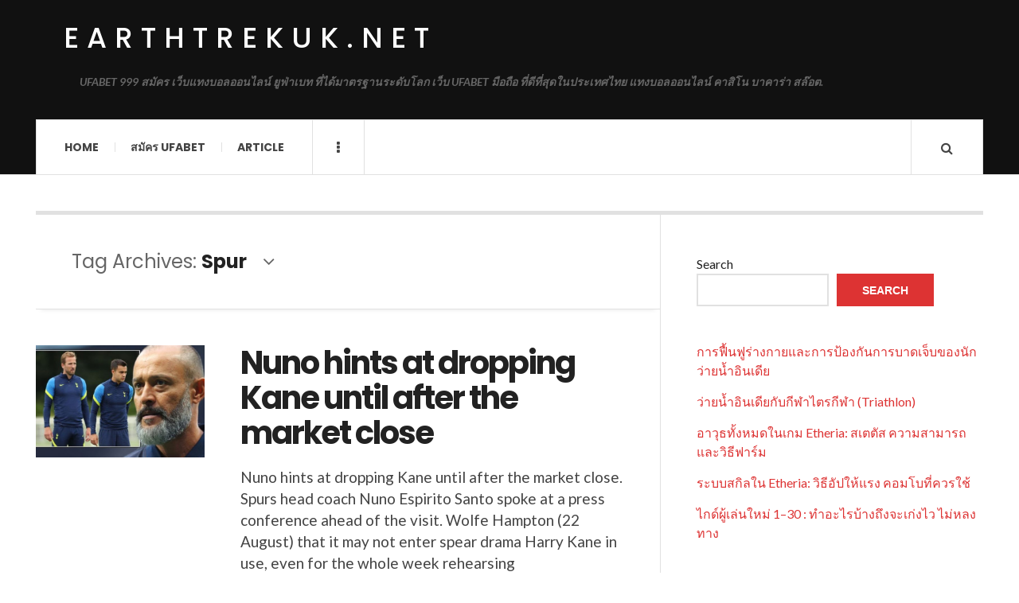

--- FILE ---
content_type: text/html; charset=UTF-8
request_url: https://earthtrekuk.net/tag/spur/
body_size: 11524
content:

<!DOCTYPE html>
<html lang="en-US">
<head>
	<meta charset="UTF-8" />
	<meta name="viewport" content="width=device-width, initial-scale=1" />
    <link rel="pingback" href="https://earthtrekuk.net/xmlrpc.php" />
    <meta name='robots' content='index, follow, max-image-preview:large, max-snippet:-1, max-video-preview:-1' />

	<!-- This site is optimized with the Yoast SEO plugin v26.7 - https://yoast.com/wordpress/plugins/seo/ -->
	<title>Spur Archives - earthtrekuk.net</title>
	<link rel="canonical" href="https://earthtrekuk.net/tag/spur/" />
	<meta property="og:locale" content="en_US" />
	<meta property="og:type" content="article" />
	<meta property="og:title" content="Spur Archives - earthtrekuk.net" />
	<meta property="og:url" content="https://earthtrekuk.net/tag/spur/" />
	<meta property="og:site_name" content="earthtrekuk.net" />
	<meta name="twitter:card" content="summary_large_image" />
	<script type="application/ld+json" class="yoast-schema-graph">{"@context":"https://schema.org","@graph":[{"@type":"CollectionPage","@id":"https://earthtrekuk.net/tag/spur/","url":"https://earthtrekuk.net/tag/spur/","name":"Spur Archives - earthtrekuk.net","isPartOf":{"@id":"https://earthtrekuk.net/#website"},"primaryImageOfPage":{"@id":"https://earthtrekuk.net/tag/spur/#primaryimage"},"image":{"@id":"https://earthtrekuk.net/tag/spur/#primaryimage"},"thumbnailUrl":"https://earthtrekuk.net/wp-content/uploads/2021/08/tottenham-boss-nuno-makes-harry-kane-transfer-comment-that-will-encourage-man-city-1.jpg","breadcrumb":{"@id":"https://earthtrekuk.net/tag/spur/#breadcrumb"},"inLanguage":"en-US"},{"@type":"ImageObject","inLanguage":"en-US","@id":"https://earthtrekuk.net/tag/spur/#primaryimage","url":"https://earthtrekuk.net/wp-content/uploads/2021/08/tottenham-boss-nuno-makes-harry-kane-transfer-comment-that-will-encourage-man-city-1.jpg","contentUrl":"https://earthtrekuk.net/wp-content/uploads/2021/08/tottenham-boss-nuno-makes-harry-kane-transfer-comment-that-will-encourage-man-city-1.jpg","width":750,"height":445,"caption":"Nuno hints at dropping Kane until after the market close. Spurs head coach Nuno Espirito Santo spoke at a press conference ahead of the visit. Wolfe Hampton"},{"@type":"BreadcrumbList","@id":"https://earthtrekuk.net/tag/spur/#breadcrumb","itemListElement":[{"@type":"ListItem","position":1,"name":"Home","item":"https://earthtrekuk.net/"},{"@type":"ListItem","position":2,"name":"Spur"}]},{"@type":"WebSite","@id":"https://earthtrekuk.net/#website","url":"https://earthtrekuk.net/","name":"earthtrekuk.net","description":"UFABET 999 สมัคร เว็บแทงบอลออนไลน์ ยูฟ่าเบท ที่ได้มาตรฐานระดับโลก เว็บ UFABET มือถือ ที่ดีที่สุดในประเทศไทย แทงบอลออนไลน์ คาสิโน บาคาร่า สล๊อต.","potentialAction":[{"@type":"SearchAction","target":{"@type":"EntryPoint","urlTemplate":"https://earthtrekuk.net/?s={search_term_string}"},"query-input":{"@type":"PropertyValueSpecification","valueRequired":true,"valueName":"search_term_string"}}],"inLanguage":"en-US"}]}</script>
	<!-- / Yoast SEO plugin. -->


<link rel='dns-prefetch' href='//fonts.googleapis.com' />
<link rel="alternate" type="application/rss+xml" title="earthtrekuk.net &raquo; Feed" href="https://earthtrekuk.net/feed/" />
<link rel="alternate" type="application/rss+xml" title="earthtrekuk.net &raquo; Comments Feed" href="https://earthtrekuk.net/comments/feed/" />
<link rel="alternate" type="application/rss+xml" title="earthtrekuk.net &raquo; Spur Tag Feed" href="https://earthtrekuk.net/tag/spur/feed/" />
<style id='wp-img-auto-sizes-contain-inline-css' type='text/css'>
img:is([sizes=auto i],[sizes^="auto," i]){contain-intrinsic-size:3000px 1500px}
/*# sourceURL=wp-img-auto-sizes-contain-inline-css */
</style>

<style id='wp-emoji-styles-inline-css' type='text/css'>

	img.wp-smiley, img.emoji {
		display: inline !important;
		border: none !important;
		box-shadow: none !important;
		height: 1em !important;
		width: 1em !important;
		margin: 0 0.07em !important;
		vertical-align: -0.1em !important;
		background: none !important;
		padding: 0 !important;
	}
/*# sourceURL=wp-emoji-styles-inline-css */
</style>
<link rel='stylesheet' id='wp-block-library-css' href='https://earthtrekuk.net/wp-includes/css/dist/block-library/style.min.css?ver=6.9' type='text/css' media='all' />
<style id='wp-block-latest-comments-inline-css' type='text/css'>
ol.wp-block-latest-comments{box-sizing:border-box;margin-left:0}:where(.wp-block-latest-comments:not([style*=line-height] .wp-block-latest-comments__comment)){line-height:1.1}:where(.wp-block-latest-comments:not([style*=line-height] .wp-block-latest-comments__comment-excerpt p)){line-height:1.8}.has-dates :where(.wp-block-latest-comments:not([style*=line-height])),.has-excerpts :where(.wp-block-latest-comments:not([style*=line-height])){line-height:1.5}.wp-block-latest-comments .wp-block-latest-comments{padding-left:0}.wp-block-latest-comments__comment{list-style:none;margin-bottom:1em}.has-avatars .wp-block-latest-comments__comment{list-style:none;min-height:2.25em}.has-avatars .wp-block-latest-comments__comment .wp-block-latest-comments__comment-excerpt,.has-avatars .wp-block-latest-comments__comment .wp-block-latest-comments__comment-meta{margin-left:3.25em}.wp-block-latest-comments__comment-excerpt p{font-size:.875em;margin:.36em 0 1.4em}.wp-block-latest-comments__comment-date{display:block;font-size:.75em}.wp-block-latest-comments .avatar,.wp-block-latest-comments__comment-avatar{border-radius:1.5em;display:block;float:left;height:2.5em;margin-right:.75em;width:2.5em}.wp-block-latest-comments[class*=-font-size] a,.wp-block-latest-comments[style*=font-size] a{font-size:inherit}
/*# sourceURL=https://earthtrekuk.net/wp-includes/blocks/latest-comments/style.min.css */
</style>
<style id='wp-block-latest-posts-inline-css' type='text/css'>
.wp-block-latest-posts{box-sizing:border-box}.wp-block-latest-posts.alignleft{margin-right:2em}.wp-block-latest-posts.alignright{margin-left:2em}.wp-block-latest-posts.wp-block-latest-posts__list{list-style:none}.wp-block-latest-posts.wp-block-latest-posts__list li{clear:both;overflow-wrap:break-word}.wp-block-latest-posts.is-grid{display:flex;flex-wrap:wrap}.wp-block-latest-posts.is-grid li{margin:0 1.25em 1.25em 0;width:100%}@media (min-width:600px){.wp-block-latest-posts.columns-2 li{width:calc(50% - .625em)}.wp-block-latest-posts.columns-2 li:nth-child(2n){margin-right:0}.wp-block-latest-posts.columns-3 li{width:calc(33.33333% - .83333em)}.wp-block-latest-posts.columns-3 li:nth-child(3n){margin-right:0}.wp-block-latest-posts.columns-4 li{width:calc(25% - .9375em)}.wp-block-latest-posts.columns-4 li:nth-child(4n){margin-right:0}.wp-block-latest-posts.columns-5 li{width:calc(20% - 1em)}.wp-block-latest-posts.columns-5 li:nth-child(5n){margin-right:0}.wp-block-latest-posts.columns-6 li{width:calc(16.66667% - 1.04167em)}.wp-block-latest-posts.columns-6 li:nth-child(6n){margin-right:0}}:root :where(.wp-block-latest-posts.is-grid){padding:0}:root :where(.wp-block-latest-posts.wp-block-latest-posts__list){padding-left:0}.wp-block-latest-posts__post-author,.wp-block-latest-posts__post-date{display:block;font-size:.8125em}.wp-block-latest-posts__post-excerpt,.wp-block-latest-posts__post-full-content{margin-bottom:1em;margin-top:.5em}.wp-block-latest-posts__featured-image a{display:inline-block}.wp-block-latest-posts__featured-image img{height:auto;max-width:100%;width:auto}.wp-block-latest-posts__featured-image.alignleft{float:left;margin-right:1em}.wp-block-latest-posts__featured-image.alignright{float:right;margin-left:1em}.wp-block-latest-posts__featured-image.aligncenter{margin-bottom:1em;text-align:center}
/*# sourceURL=https://earthtrekuk.net/wp-includes/blocks/latest-posts/style.min.css */
</style>
<style id='wp-block-search-inline-css' type='text/css'>
.wp-block-search__button{margin-left:10px;word-break:normal}.wp-block-search__button.has-icon{line-height:0}.wp-block-search__button svg{height:1.25em;min-height:24px;min-width:24px;width:1.25em;fill:currentColor;vertical-align:text-bottom}:where(.wp-block-search__button){border:1px solid #ccc;padding:6px 10px}.wp-block-search__inside-wrapper{display:flex;flex:auto;flex-wrap:nowrap;max-width:100%}.wp-block-search__label{width:100%}.wp-block-search.wp-block-search__button-only .wp-block-search__button{box-sizing:border-box;display:flex;flex-shrink:0;justify-content:center;margin-left:0;max-width:100%}.wp-block-search.wp-block-search__button-only .wp-block-search__inside-wrapper{min-width:0!important;transition-property:width}.wp-block-search.wp-block-search__button-only .wp-block-search__input{flex-basis:100%;transition-duration:.3s}.wp-block-search.wp-block-search__button-only.wp-block-search__searchfield-hidden,.wp-block-search.wp-block-search__button-only.wp-block-search__searchfield-hidden .wp-block-search__inside-wrapper{overflow:hidden}.wp-block-search.wp-block-search__button-only.wp-block-search__searchfield-hidden .wp-block-search__input{border-left-width:0!important;border-right-width:0!important;flex-basis:0;flex-grow:0;margin:0;min-width:0!important;padding-left:0!important;padding-right:0!important;width:0!important}:where(.wp-block-search__input){appearance:none;border:1px solid #949494;flex-grow:1;font-family:inherit;font-size:inherit;font-style:inherit;font-weight:inherit;letter-spacing:inherit;line-height:inherit;margin-left:0;margin-right:0;min-width:3rem;padding:8px;text-decoration:unset!important;text-transform:inherit}:where(.wp-block-search__button-inside .wp-block-search__inside-wrapper){background-color:#fff;border:1px solid #949494;box-sizing:border-box;padding:4px}:where(.wp-block-search__button-inside .wp-block-search__inside-wrapper) .wp-block-search__input{border:none;border-radius:0;padding:0 4px}:where(.wp-block-search__button-inside .wp-block-search__inside-wrapper) .wp-block-search__input:focus{outline:none}:where(.wp-block-search__button-inside .wp-block-search__inside-wrapper) :where(.wp-block-search__button){padding:4px 8px}.wp-block-search.aligncenter .wp-block-search__inside-wrapper{margin:auto}.wp-block[data-align=right] .wp-block-search.wp-block-search__button-only .wp-block-search__inside-wrapper{float:right}
/*# sourceURL=https://earthtrekuk.net/wp-includes/blocks/search/style.min.css */
</style>
<style id='wp-block-tag-cloud-inline-css' type='text/css'>
.wp-block-tag-cloud{box-sizing:border-box}.wp-block-tag-cloud.aligncenter{justify-content:center;text-align:center}.wp-block-tag-cloud a{display:inline-block;margin-right:5px}.wp-block-tag-cloud span{display:inline-block;margin-left:5px;text-decoration:none}:root :where(.wp-block-tag-cloud.is-style-outline){display:flex;flex-wrap:wrap;gap:1ch}:root :where(.wp-block-tag-cloud.is-style-outline a){border:1px solid;font-size:unset!important;margin-right:0;padding:1ch 2ch;text-decoration:none!important}
/*# sourceURL=https://earthtrekuk.net/wp-includes/blocks/tag-cloud/style.min.css */
</style>
<style id='wp-block-group-inline-css' type='text/css'>
.wp-block-group{box-sizing:border-box}:where(.wp-block-group.wp-block-group-is-layout-constrained){position:relative}
/*# sourceURL=https://earthtrekuk.net/wp-includes/blocks/group/style.min.css */
</style>
<style id='wp-block-paragraph-inline-css' type='text/css'>
.is-small-text{font-size:.875em}.is-regular-text{font-size:1em}.is-large-text{font-size:2.25em}.is-larger-text{font-size:3em}.has-drop-cap:not(:focus):first-letter{float:left;font-size:8.4em;font-style:normal;font-weight:100;line-height:.68;margin:.05em .1em 0 0;text-transform:uppercase}body.rtl .has-drop-cap:not(:focus):first-letter{float:none;margin-left:.1em}p.has-drop-cap.has-background{overflow:hidden}:root :where(p.has-background){padding:1.25em 2.375em}:where(p.has-text-color:not(.has-link-color)) a{color:inherit}p.has-text-align-left[style*="writing-mode:vertical-lr"],p.has-text-align-right[style*="writing-mode:vertical-rl"]{rotate:180deg}
/*# sourceURL=https://earthtrekuk.net/wp-includes/blocks/paragraph/style.min.css */
</style>
<style id='global-styles-inline-css' type='text/css'>
:root{--wp--preset--aspect-ratio--square: 1;--wp--preset--aspect-ratio--4-3: 4/3;--wp--preset--aspect-ratio--3-4: 3/4;--wp--preset--aspect-ratio--3-2: 3/2;--wp--preset--aspect-ratio--2-3: 2/3;--wp--preset--aspect-ratio--16-9: 16/9;--wp--preset--aspect-ratio--9-16: 9/16;--wp--preset--color--black: #000000;--wp--preset--color--cyan-bluish-gray: #abb8c3;--wp--preset--color--white: #ffffff;--wp--preset--color--pale-pink: #f78da7;--wp--preset--color--vivid-red: #cf2e2e;--wp--preset--color--luminous-vivid-orange: #ff6900;--wp--preset--color--luminous-vivid-amber: #fcb900;--wp--preset--color--light-green-cyan: #7bdcb5;--wp--preset--color--vivid-green-cyan: #00d084;--wp--preset--color--pale-cyan-blue: #8ed1fc;--wp--preset--color--vivid-cyan-blue: #0693e3;--wp--preset--color--vivid-purple: #9b51e0;--wp--preset--gradient--vivid-cyan-blue-to-vivid-purple: linear-gradient(135deg,rgb(6,147,227) 0%,rgb(155,81,224) 100%);--wp--preset--gradient--light-green-cyan-to-vivid-green-cyan: linear-gradient(135deg,rgb(122,220,180) 0%,rgb(0,208,130) 100%);--wp--preset--gradient--luminous-vivid-amber-to-luminous-vivid-orange: linear-gradient(135deg,rgb(252,185,0) 0%,rgb(255,105,0) 100%);--wp--preset--gradient--luminous-vivid-orange-to-vivid-red: linear-gradient(135deg,rgb(255,105,0) 0%,rgb(207,46,46) 100%);--wp--preset--gradient--very-light-gray-to-cyan-bluish-gray: linear-gradient(135deg,rgb(238,238,238) 0%,rgb(169,184,195) 100%);--wp--preset--gradient--cool-to-warm-spectrum: linear-gradient(135deg,rgb(74,234,220) 0%,rgb(151,120,209) 20%,rgb(207,42,186) 40%,rgb(238,44,130) 60%,rgb(251,105,98) 80%,rgb(254,248,76) 100%);--wp--preset--gradient--blush-light-purple: linear-gradient(135deg,rgb(255,206,236) 0%,rgb(152,150,240) 100%);--wp--preset--gradient--blush-bordeaux: linear-gradient(135deg,rgb(254,205,165) 0%,rgb(254,45,45) 50%,rgb(107,0,62) 100%);--wp--preset--gradient--luminous-dusk: linear-gradient(135deg,rgb(255,203,112) 0%,rgb(199,81,192) 50%,rgb(65,88,208) 100%);--wp--preset--gradient--pale-ocean: linear-gradient(135deg,rgb(255,245,203) 0%,rgb(182,227,212) 50%,rgb(51,167,181) 100%);--wp--preset--gradient--electric-grass: linear-gradient(135deg,rgb(202,248,128) 0%,rgb(113,206,126) 100%);--wp--preset--gradient--midnight: linear-gradient(135deg,rgb(2,3,129) 0%,rgb(40,116,252) 100%);--wp--preset--font-size--small: 13px;--wp--preset--font-size--medium: 20px;--wp--preset--font-size--large: 36px;--wp--preset--font-size--x-large: 42px;--wp--preset--spacing--20: 0.44rem;--wp--preset--spacing--30: 0.67rem;--wp--preset--spacing--40: 1rem;--wp--preset--spacing--50: 1.5rem;--wp--preset--spacing--60: 2.25rem;--wp--preset--spacing--70: 3.38rem;--wp--preset--spacing--80: 5.06rem;--wp--preset--shadow--natural: 6px 6px 9px rgba(0, 0, 0, 0.2);--wp--preset--shadow--deep: 12px 12px 50px rgba(0, 0, 0, 0.4);--wp--preset--shadow--sharp: 6px 6px 0px rgba(0, 0, 0, 0.2);--wp--preset--shadow--outlined: 6px 6px 0px -3px rgb(255, 255, 255), 6px 6px rgb(0, 0, 0);--wp--preset--shadow--crisp: 6px 6px 0px rgb(0, 0, 0);}:where(.is-layout-flex){gap: 0.5em;}:where(.is-layout-grid){gap: 0.5em;}body .is-layout-flex{display: flex;}.is-layout-flex{flex-wrap: wrap;align-items: center;}.is-layout-flex > :is(*, div){margin: 0;}body .is-layout-grid{display: grid;}.is-layout-grid > :is(*, div){margin: 0;}:where(.wp-block-columns.is-layout-flex){gap: 2em;}:where(.wp-block-columns.is-layout-grid){gap: 2em;}:where(.wp-block-post-template.is-layout-flex){gap: 1.25em;}:where(.wp-block-post-template.is-layout-grid){gap: 1.25em;}.has-black-color{color: var(--wp--preset--color--black) !important;}.has-cyan-bluish-gray-color{color: var(--wp--preset--color--cyan-bluish-gray) !important;}.has-white-color{color: var(--wp--preset--color--white) !important;}.has-pale-pink-color{color: var(--wp--preset--color--pale-pink) !important;}.has-vivid-red-color{color: var(--wp--preset--color--vivid-red) !important;}.has-luminous-vivid-orange-color{color: var(--wp--preset--color--luminous-vivid-orange) !important;}.has-luminous-vivid-amber-color{color: var(--wp--preset--color--luminous-vivid-amber) !important;}.has-light-green-cyan-color{color: var(--wp--preset--color--light-green-cyan) !important;}.has-vivid-green-cyan-color{color: var(--wp--preset--color--vivid-green-cyan) !important;}.has-pale-cyan-blue-color{color: var(--wp--preset--color--pale-cyan-blue) !important;}.has-vivid-cyan-blue-color{color: var(--wp--preset--color--vivid-cyan-blue) !important;}.has-vivid-purple-color{color: var(--wp--preset--color--vivid-purple) !important;}.has-black-background-color{background-color: var(--wp--preset--color--black) !important;}.has-cyan-bluish-gray-background-color{background-color: var(--wp--preset--color--cyan-bluish-gray) !important;}.has-white-background-color{background-color: var(--wp--preset--color--white) !important;}.has-pale-pink-background-color{background-color: var(--wp--preset--color--pale-pink) !important;}.has-vivid-red-background-color{background-color: var(--wp--preset--color--vivid-red) !important;}.has-luminous-vivid-orange-background-color{background-color: var(--wp--preset--color--luminous-vivid-orange) !important;}.has-luminous-vivid-amber-background-color{background-color: var(--wp--preset--color--luminous-vivid-amber) !important;}.has-light-green-cyan-background-color{background-color: var(--wp--preset--color--light-green-cyan) !important;}.has-vivid-green-cyan-background-color{background-color: var(--wp--preset--color--vivid-green-cyan) !important;}.has-pale-cyan-blue-background-color{background-color: var(--wp--preset--color--pale-cyan-blue) !important;}.has-vivid-cyan-blue-background-color{background-color: var(--wp--preset--color--vivid-cyan-blue) !important;}.has-vivid-purple-background-color{background-color: var(--wp--preset--color--vivid-purple) !important;}.has-black-border-color{border-color: var(--wp--preset--color--black) !important;}.has-cyan-bluish-gray-border-color{border-color: var(--wp--preset--color--cyan-bluish-gray) !important;}.has-white-border-color{border-color: var(--wp--preset--color--white) !important;}.has-pale-pink-border-color{border-color: var(--wp--preset--color--pale-pink) !important;}.has-vivid-red-border-color{border-color: var(--wp--preset--color--vivid-red) !important;}.has-luminous-vivid-orange-border-color{border-color: var(--wp--preset--color--luminous-vivid-orange) !important;}.has-luminous-vivid-amber-border-color{border-color: var(--wp--preset--color--luminous-vivid-amber) !important;}.has-light-green-cyan-border-color{border-color: var(--wp--preset--color--light-green-cyan) !important;}.has-vivid-green-cyan-border-color{border-color: var(--wp--preset--color--vivid-green-cyan) !important;}.has-pale-cyan-blue-border-color{border-color: var(--wp--preset--color--pale-cyan-blue) !important;}.has-vivid-cyan-blue-border-color{border-color: var(--wp--preset--color--vivid-cyan-blue) !important;}.has-vivid-purple-border-color{border-color: var(--wp--preset--color--vivid-purple) !important;}.has-vivid-cyan-blue-to-vivid-purple-gradient-background{background: var(--wp--preset--gradient--vivid-cyan-blue-to-vivid-purple) !important;}.has-light-green-cyan-to-vivid-green-cyan-gradient-background{background: var(--wp--preset--gradient--light-green-cyan-to-vivid-green-cyan) !important;}.has-luminous-vivid-amber-to-luminous-vivid-orange-gradient-background{background: var(--wp--preset--gradient--luminous-vivid-amber-to-luminous-vivid-orange) !important;}.has-luminous-vivid-orange-to-vivid-red-gradient-background{background: var(--wp--preset--gradient--luminous-vivid-orange-to-vivid-red) !important;}.has-very-light-gray-to-cyan-bluish-gray-gradient-background{background: var(--wp--preset--gradient--very-light-gray-to-cyan-bluish-gray) !important;}.has-cool-to-warm-spectrum-gradient-background{background: var(--wp--preset--gradient--cool-to-warm-spectrum) !important;}.has-blush-light-purple-gradient-background{background: var(--wp--preset--gradient--blush-light-purple) !important;}.has-blush-bordeaux-gradient-background{background: var(--wp--preset--gradient--blush-bordeaux) !important;}.has-luminous-dusk-gradient-background{background: var(--wp--preset--gradient--luminous-dusk) !important;}.has-pale-ocean-gradient-background{background: var(--wp--preset--gradient--pale-ocean) !important;}.has-electric-grass-gradient-background{background: var(--wp--preset--gradient--electric-grass) !important;}.has-midnight-gradient-background{background: var(--wp--preset--gradient--midnight) !important;}.has-small-font-size{font-size: var(--wp--preset--font-size--small) !important;}.has-medium-font-size{font-size: var(--wp--preset--font-size--medium) !important;}.has-large-font-size{font-size: var(--wp--preset--font-size--large) !important;}.has-x-large-font-size{font-size: var(--wp--preset--font-size--x-large) !important;}
/*# sourceURL=global-styles-inline-css */
</style>

<style id='classic-theme-styles-inline-css' type='text/css'>
/*! This file is auto-generated */
.wp-block-button__link{color:#fff;background-color:#32373c;border-radius:9999px;box-shadow:none;text-decoration:none;padding:calc(.667em + 2px) calc(1.333em + 2px);font-size:1.125em}.wp-block-file__button{background:#32373c;color:#fff;text-decoration:none}
/*# sourceURL=/wp-includes/css/classic-themes.min.css */
</style>
<link rel='stylesheet' id='ac_style-css' href='https://earthtrekuk.net/wp-content/themes/justwrite/style.css?ver=2.0.3.6' type='text/css' media='all' />
<link rel='stylesheet' id='ac_icons-css' href='https://earthtrekuk.net/wp-content/themes/justwrite/assets/icons/css/font-awesome.min.css?ver=4.7.0' type='text/css' media='all' />
<link rel='stylesheet' id='ac_webfonts_style5-css' href='//fonts.googleapis.com/css?family=Poppins%3A400%2C500%2C700%7CLato%3A400%2C700%2C900%2C400italic%2C700italic' type='text/css' media='all' />
<link rel='stylesheet' id='ac_webfonts_selected-style5-css' href='https://earthtrekuk.net/wp-content/themes/justwrite/assets/css/font-style5.css' type='text/css' media='all' />
<script type="text/javascript" src="https://earthtrekuk.net/wp-includes/js/jquery/jquery.min.js?ver=3.7.1" id="jquery-core-js"></script>
<script type="text/javascript" src="https://earthtrekuk.net/wp-includes/js/jquery/jquery-migrate.min.js?ver=3.4.1" id="jquery-migrate-js"></script>
<script type="text/javascript" src="https://earthtrekuk.net/wp-content/themes/justwrite/assets/js/html5.js?ver=3.7.0" id="ac_js_html5-js"></script>
<link rel="https://api.w.org/" href="https://earthtrekuk.net/wp-json/" /><link rel="alternate" title="JSON" type="application/json" href="https://earthtrekuk.net/wp-json/wp/v2/tags/4" /><link rel="EditURI" type="application/rsd+xml" title="RSD" href="https://earthtrekuk.net/xmlrpc.php?rsd" />
<meta name="generator" content="WordPress 6.9" />
      <!-- Customizer - Saved Styles-->
      <style type="text/css">
						
			</style><!-- END Customizer - Saved Styles -->
	</head>

<body class="archive tag tag-spur tag-4 wp-theme-justwrite">

<header id="main-header" class="header-wrap">

<div class="wrap">

	<div class="top logo-text clearfix">
    
    	<div class="logo logo-text">
        	<a href="https://earthtrekuk.net" title="earthtrekuk.net" class="logo-contents logo-text">earthtrekuk.net</a>
                        <h2 class="description">UFABET 999 สมัคร เว็บแทงบอลออนไลน์ ยูฟ่าเบท ที่ได้มาตรฐานระดับโลก เว็บ UFABET มือถือ ที่ดีที่สุดในประเทศไทย แทงบอลออนไลน์ คาสิโน บาคาร่า สล๊อต.</h2>
                    </div><!-- END .logo -->
        
                
    </div><!-- END .top -->
    
    
    <nav class="menu-wrap" role="navigation">
		<ul class="menu-main mobile-menu superfish"><li id="menu-item-11" class="menu-item menu-item-type-custom menu-item-object-custom menu-item-home menu-item-11"><a href="https://earthtrekuk.net">Home</a></li>
<li id="menu-item-12" class="menu-item menu-item-type-custom menu-item-object-custom menu-item-12"><a href="https://ufabet999.com">สมัคร ufabet</a></li>
<li id="menu-item-14" class="menu-item menu-item-type-taxonomy menu-item-object-category menu-item-14"><a href="https://earthtrekuk.net/category/article/">Article</a></li>
</ul>        
        <a href="#" class="mobile-menu-button"><i class="fa fa-navicon"></i> </a>
                        <a href="#" class="browse-more" id="browse-more"><i class="fa fa-ellipsis-v"></i> </a>
                        <a href="#" class="search-button"><i class="fa fa-search"></i> </a>
        <ul class="header-social-icons clearfix"><li><a href="https://earthtrekuk.net/feed/" class="social-btn right rss"><i class="fa fa-rss"></i> </a></li></ul><!-- END .header-social-icons -->        
        
        
        <div class="search-wrap nobs">
        	<form role="search" id="header-search" method="get" class="search-form" action="https://earthtrekuk.net/">
            	<input type="submit" class="search-submit" value="Search" />
            	<div class="field-wrap">
					<input type="search" class="search-field" placeholder="type your keywords ..." value="" name="s" title="Search for:" />
				</div>
			</form>
        </div><!-- END .search-wrap -->
        
    </nav><!-- END .menu-wrap -->
    
        
</div><!-- END .wrap -->
</header><!-- END .header-wrap -->


<div class="wrap" id="content-wrap">


<section class="container main-section clearfix">
	
    
<section class="mini-sidebar">
		<header class="browse-by-wrap clearfix">
    	<h2 class="browse-by-title">Browse By</h2>
        <a href="#" class="close-browse-by"><i class="fa fa-times"></i></a>
    </header><!-- END .browse-by -->
    
        
             
	<aside class="side-box">
		<h3 class="sidebar-heading">Archives</h3>
		<nav class="sb-content clearfix">
			<ul class="normal-list">
					<li><a href='https://earthtrekuk.net/2026/01/'>January 2026</a></li>
	<li><a href='https://earthtrekuk.net/2025/12/'>December 2025</a></li>
	<li><a href='https://earthtrekuk.net/2025/11/'>November 2025</a></li>
	<li><a href='https://earthtrekuk.net/2025/10/'>October 2025</a></li>
	<li><a href='https://earthtrekuk.net/2025/09/'>September 2025</a></li>
	<li><a href='https://earthtrekuk.net/2025/08/'>August 2025</a></li>
	<li><a href='https://earthtrekuk.net/2025/07/'>July 2025</a></li>
	<li><a href='https://earthtrekuk.net/2025/05/'>May 2025</a></li>
	<li><a href='https://earthtrekuk.net/2025/03/'>March 2025</a></li>
	<li><a href='https://earthtrekuk.net/2025/01/'>January 2025</a></li>
	<li><a href='https://earthtrekuk.net/2024/12/'>December 2024</a></li>
	<li><a href='https://earthtrekuk.net/2024/11/'>November 2024</a></li>
			</ul>
		</nav><!-- END .sb-content -->
	</aside><!-- END .sidebox -->
    
    <div class="side-box larger">
    		<h3 class="sidebar-heading">Calendar</h3>
            <div class="sb-content clearfix">
            	<table id="wp-calendar" class="wp-calendar-table">
	<caption>January 2026</caption>
	<thead>
	<tr>
		<th scope="col" aria-label="Monday">M</th>
		<th scope="col" aria-label="Tuesday">T</th>
		<th scope="col" aria-label="Wednesday">W</th>
		<th scope="col" aria-label="Thursday">T</th>
		<th scope="col" aria-label="Friday">F</th>
		<th scope="col" aria-label="Saturday">S</th>
		<th scope="col" aria-label="Sunday">S</th>
	</tr>
	</thead>
	<tbody>
	<tr>
		<td colspan="3" class="pad">&nbsp;</td><td>1</td><td>2</td><td>3</td><td>4</td>
	</tr>
	<tr>
		<td>5</td><td>6</td><td>7</td><td>8</td><td>9</td><td>10</td><td>11</td>
	</tr>
	<tr>
		<td>12</td><td>13</td><td>14</td><td>15</td><td>16</td><td>17</td><td><a href="https://earthtrekuk.net/2026/01/18/" aria-label="Posts published on January 18, 2026">18</a></td>
	</tr>
	<tr>
		<td>19</td><td id="today">20</td><td>21</td><td>22</td><td>23</td><td>24</td><td>25</td>
	</tr>
	<tr>
		<td>26</td><td>27</td><td>28</td><td>29</td><td>30</td><td>31</td>
		<td class="pad" colspan="1">&nbsp;</td>
	</tr>
	</tbody>
	</table><nav aria-label="Previous and next months" class="wp-calendar-nav">
		<span class="wp-calendar-nav-prev"><a href="https://earthtrekuk.net/2025/12/">&laquo; Dec</a></span>
		<span class="pad">&nbsp;</span>
		<span class="wp-calendar-nav-next">&nbsp;</span>
	</nav>		</div><!-- END .sb-content -->
	</div><!-- END .sidebox -->
    
    <div class="wrap-over-1600">
    	<!-- 
        	 If you want to add something in this sidebar please place your code bellow. 
        	 It will show up only when your screen resolution is above 1600 pixels.	
		-->
		
                
    </div><!-- END .wrap-over-1600 -->
    </section><!-- END .mini-sidebar -->

<div class="mini-sidebar-bg"></div>
    
    <div class="wrap-template-1 clearfix">
    
    <section class="content-wrap with-title" role="main">
    
    	<header class="main-page-title">
        	<h1 class="page-title">Tag Archives: <span>Spur</span><i class="fa fa-angle-down"></i> </h1>
        </header>
    
    	<div class="posts-wrap clearfix">
        
        
<article id="post-18" class="post-template-1 clearfix post-18 post type-post status-publish format-standard has-post-thumbnail hentry category-sportnews-and-football tag-kane tag-spur">
		<figure class="post-thumbnail">
    	<img width="600" height="400" src="https://earthtrekuk.net/wp-content/uploads/2021/08/tottenham-boss-nuno-makes-harry-kane-transfer-comment-that-will-encourage-man-city-1-600x400.jpg" class="attachment-ac-post-thumbnail size-ac-post-thumbnail wp-post-image" alt="Nuno hints at dropping Kane until after the market close. Spurs head coach Nuno Espirito Santo spoke at a press conference ahead of the visit. Wolfe Hampton" decoding="async" fetchpriority="high" srcset="https://earthtrekuk.net/wp-content/uploads/2021/08/tottenham-boss-nuno-makes-harry-kane-transfer-comment-that-will-encourage-man-city-1-600x400.jpg 600w, https://earthtrekuk.net/wp-content/uploads/2021/08/tottenham-boss-nuno-makes-harry-kane-transfer-comment-that-will-encourage-man-city-1-210x140.jpg 210w" sizes="(max-width: 600px) 100vw, 600px" />	</figure>
    	<div class="post-content">
    	<h2 class="title"><a href="https://earthtrekuk.net/sportnews-and-football/nuno-hints-at-dropping-kane-until-after-the-market-close/" rel="bookmark">Nuno hints at dropping Kane until after the market close</a></h2>		<p>Nuno hints at dropping Kane until after the market close. Spurs head coach Nuno Espirito Santo spoke at a press conference ahead of the visit. Wolfe Hampton (22 August) that it may not enter spear drama Harry Kane in use, even for the whole week rehearsing</p>
        <footer class="details">
        	<span class="post-small-button left p-read-more" id="share-18-rm">
            	<a href="https://earthtrekuk.net/sportnews-and-football/nuno-hints-at-dropping-kane-until-after-the-market-close/" rel="nofollow" title="Read More..."><i class="fa fa-ellipsis-h fa-lg"></i></a>
			</span>
                        <time class="detail left index-post-date" datetime="2021-08-20">Aug 20, 2021</time>
			<span class="detail left index-post-author"><em>by</em> <a href="https://earthtrekuk.net/author/admin/" title="Posts by admin" rel="author">admin</a></span>
			<span class="detail left index-post-category"><em>in</em> <a href="https://earthtrekuk.net/category/sportnews-and-football/" title="View all posts in Sportnews and Football" >Sportnews and Football</a> </span>		</footer><!-- END .details -->
	</div><!-- END .post-content -->
</article><!-- END #post-18 .post-template-1 -->
        
        </div><!-- END .posts-wrap -->
        
                
    </section><!-- END .content-wrap -->
    
    
<section class="sidebar clearfix">
	<aside id="block-2" class="side-box clearfix widget widget_block widget_search"><div class="sb-content clearfix"><form role="search" method="get" action="https://earthtrekuk.net/" class="wp-block-search__button-outside wp-block-search__text-button wp-block-search"    ><label class="wp-block-search__label" for="wp-block-search__input-1" >Search</label><div class="wp-block-search__inside-wrapper" ><input class="wp-block-search__input" id="wp-block-search__input-1" placeholder="" value="" type="search" name="s" required /><button aria-label="Search" class="wp-block-search__button wp-element-button" type="submit" >Search</button></div></form></div></aside><!-- END .sidebox .widget --><aside id="block-3" class="side-box clearfix widget widget_block"><div class="sb-content clearfix">
<div class="wp-block-group"><div class="wp-block-group__inner-container is-layout-flow wp-block-group-is-layout-flow"><ul class="wp-block-latest-posts__list wp-block-latest-posts"><li><a class="wp-block-latest-posts__post-title" href="https://earthtrekuk.net/sport/%e0%b8%81%e0%b8%b2%e0%b8%a3%e0%b8%9f%e0%b8%b7%e0%b9%89%e0%b8%99%e0%b8%9f%e0%b8%b9%e0%b8%a3%e0%b9%88%e0%b8%b2%e0%b8%87%e0%b8%81%e0%b8%b2%e0%b8%a2%e0%b9%81%e0%b8%a5%e0%b8%b0%e0%b8%81%e0%b8%b2%e0%b8%a3/">การฟื้นฟูร่างกายและการป้องกันการบาดเจ็บของนักว่ายน้ำอินเดีย</a></li>
<li><a class="wp-block-latest-posts__post-title" href="https://earthtrekuk.net/sport/%e0%b8%a7%e0%b9%88%e0%b8%b2%e0%b8%a2%e0%b8%99%e0%b9%89%e0%b8%b3%e0%b8%ad%e0%b8%b4%e0%b8%99%e0%b9%80%e0%b8%94%e0%b8%b5%e0%b8%a2%e0%b8%81%e0%b8%b1%e0%b8%9a%e0%b8%81%e0%b8%b5%e0%b8%ac%e0%b8%b2%e0%b9%84/">ว่ายน้ำอินเดียกับกีฬาไตรกีฬา (Triathlon)</a></li>
<li><a class="wp-block-latest-posts__post-title" href="https://earthtrekuk.net/game-online/%e0%b8%ad%e0%b8%b2%e0%b8%a7%e0%b8%b8%e0%b8%98%e0%b8%97%e0%b8%b1%e0%b9%89%e0%b8%87%e0%b8%ab%e0%b8%a1%e0%b8%94%e0%b9%83%e0%b8%99%e0%b9%80%e0%b8%81%e0%b8%a1-etheria-%e0%b8%aa%e0%b9%80%e0%b8%95%e0%b8%95/">อาวุธทั้งหมดในเกม Etheria: สเตตัส ความสามารถ และวิธีฟาร์ม</a></li>
<li><a class="wp-block-latest-posts__post-title" href="https://earthtrekuk.net/game-online/%e0%b8%a3%e0%b8%b0%e0%b8%9a%e0%b8%9a%e0%b8%aa%e0%b8%81%e0%b8%b4%e0%b8%a5%e0%b9%83%e0%b8%99-etheria-%e0%b8%a7%e0%b8%b4%e0%b8%98%e0%b8%b5%e0%b8%ad%e0%b8%b1%e0%b8%9b%e0%b9%83%e0%b8%ab%e0%b9%89%e0%b9%81/">ระบบสกิลใน Etheria: วิธีอัปให้แรง คอมโบที่ควรใช้</a></li>
<li><a class="wp-block-latest-posts__post-title" href="https://earthtrekuk.net/game-online/%e0%b9%84%e0%b8%81%e0%b8%94%e0%b9%8c%e0%b8%9c%e0%b8%b9%e0%b9%89%e0%b9%80%e0%b8%a5%e0%b9%88%e0%b8%99%e0%b9%83%e0%b8%ab%e0%b8%a1%e0%b9%88-1-30-%e0%b8%97%e0%b8%b3%e0%b8%ad%e0%b8%b0%e0%b9%84/">ไกด์ผู้เล่นใหม่ 1–30 : ทำอะไรบ้างถึงจะเก่งไว ไม่หลงทาง</a></li>
</ul></div></div>
</div></aside><!-- END .sidebox .widget --><aside id="block-4" class="side-box clearfix widget widget_block"><div class="sb-content clearfix">
<div class="wp-block-group"><div class="wp-block-group__inner-container is-layout-flow wp-block-group-is-layout-flow"><div class="no-comments wp-block-latest-comments">No comments to show.</div></div></div>
</div></aside><!-- END .sidebox .widget --><aside id="block-7" class="side-box clearfix widget widget_block widget_tag_cloud"><div class="sb-content clearfix"><p class="wp-block-tag-cloud"><a href="https://earthtrekuk.net/tag/arsenal/" class="tag-cloud-link tag-link-46 tag-link-position-1" style="font-size: 16.897196261682pt;" aria-label="Arsenal (18 items)">Arsenal</a>
<a href="https://earthtrekuk.net/tag/aston-villa/" class="tag-cloud-link tag-link-48 tag-link-position-2" style="font-size: 13.757009345794pt;" aria-label="Aston Villa (10 items)">Aston Villa</a>
<a href="https://earthtrekuk.net/tag/barcelona/" class="tag-cloud-link tag-link-32 tag-link-position-3" style="font-size: 13.757009345794pt;" aria-label="Barcelona (10 items)">Barcelona</a>
<a href="https://earthtrekuk.net/tag/beauty/" class="tag-cloud-link tag-link-120 tag-link-position-4" style="font-size: 12.579439252336pt;" aria-label="Beauty (8 items)">Beauty</a>
<a href="https://earthtrekuk.net/tag/benefits/" class="tag-cloud-link tag-link-157 tag-link-position-5" style="font-size: 13.757009345794pt;" aria-label="benefits (10 items)">benefits</a>
<a href="https://earthtrekuk.net/tag/body/" class="tag-cloud-link tag-link-154 tag-link-position-6" style="font-size: 12.579439252336pt;" aria-label="Body (8 items)">Body</a>
<a href="https://earthtrekuk.net/tag/chelsea/" class="tag-cloud-link tag-link-25 tag-link-position-7" style="font-size: 13.233644859813pt;" aria-label="Chelsea (9 items)">Chelsea</a>
<a href="https://earthtrekuk.net/tag/cooking/" class="tag-cloud-link tag-link-152 tag-link-position-8" style="font-size: 10.355140186916pt;" aria-label="cooking (5 items)">cooking</a>
<a href="https://earthtrekuk.net/tag/crystal-palace/" class="tag-cloud-link tag-link-47 tag-link-position-9" style="font-size: 13.233644859813pt;" aria-label="Crystal Palace (9 items)">Crystal Palace</a>
<a href="https://earthtrekuk.net/tag/disease/" class="tag-cloud-link tag-link-153 tag-link-position-10" style="font-size: 10.355140186916pt;" aria-label="disease (5 items)">disease</a>
<a href="https://earthtrekuk.net/tag/drink/" class="tag-cloud-link tag-link-151 tag-link-position-11" style="font-size: 10.355140186916pt;" aria-label="Drink (5 items)">Drink</a>
<a href="https://earthtrekuk.net/tag/easycook/" class="tag-cloud-link tag-link-139 tag-link-position-12" style="font-size: 11.271028037383pt;" aria-label="easycook (6 items)">easycook</a>
<a href="https://earthtrekuk.net/tag/easymenu/" class="tag-cloud-link tag-link-143 tag-link-position-13" style="font-size: 11.271028037383pt;" aria-label="easymenu (6 items)">easymenu</a>
<a href="https://earthtrekuk.net/tag/etheria-restart/" class="tag-cloud-link tag-link-572 tag-link-position-14" style="font-size: 11.271028037383pt;" aria-label="Etheria: Restart (6 items)">Etheria: Restart</a>
<a href="https://earthtrekuk.net/tag/fitness/" class="tag-cloud-link tag-link-140 tag-link-position-15" style="font-size: 11.271028037383pt;" aria-label="fitness (6 items)">fitness</a>
<a href="https://earthtrekuk.net/tag/food/" class="tag-cloud-link tag-link-77 tag-link-position-16" style="font-size: 12.579439252336pt;" aria-label="Food (8 items)">Food</a>
<a href="https://earthtrekuk.net/tag/football/" class="tag-cloud-link tag-link-41 tag-link-position-17" style="font-size: 14.280373831776pt;" aria-label="football (11 items)">football</a>
<a href="https://earthtrekuk.net/tag/goodlife/" class="tag-cloud-link tag-link-141 tag-link-position-18" style="font-size: 11.271028037383pt;" aria-label="Goodlife (6 items)">Goodlife</a>
<a href="https://earthtrekuk.net/tag/health/" class="tag-cloud-link tag-link-75 tag-link-position-19" style="font-size: 13.233644859813pt;" aria-label="Health (9 items)">Health</a>
<a href="https://earthtrekuk.net/tag/health-care/" class="tag-cloud-link tag-link-145 tag-link-position-20" style="font-size: 11.271028037383pt;" aria-label="health care (6 items)">health care</a>
<a href="https://earthtrekuk.net/tag/healthy/" class="tag-cloud-link tag-link-146 tag-link-position-21" style="font-size: 11.271028037383pt;" aria-label="healthy (6 items)">healthy</a>
<a href="https://earthtrekuk.net/tag/how-to/" class="tag-cloud-link tag-link-159 tag-link-position-22" style="font-size: 11.271028037383pt;" aria-label="How to (6 items)">How to</a>
<a href="https://earthtrekuk.net/tag/humen/" class="tag-cloud-link tag-link-160 tag-link-position-23" style="font-size: 9.3084112149533pt;" aria-label="humen (4 items)">humen</a>
<a href="https://earthtrekuk.net/tag/inter-milan/" class="tag-cloud-link tag-link-53 tag-link-position-24" style="font-size: 11.92523364486pt;" aria-label="Inter Milan (7 items)">Inter Milan</a>
<a href="https://earthtrekuk.net/tag/juventus/" class="tag-cloud-link tag-link-51 tag-link-position-25" style="font-size: 12.579439252336pt;" aria-label="Juventus (8 items)">Juventus</a>
<a href="https://earthtrekuk.net/tag/knowledge/" class="tag-cloud-link tag-link-158 tag-link-position-26" style="font-size: 9.3084112149533pt;" aria-label="knowledge (4 items)">knowledge</a>
<a href="https://earthtrekuk.net/tag/lifestyle/" class="tag-cloud-link tag-link-162 tag-link-position-27" style="font-size: 9.3084112149533pt;" aria-label="lifestyle (4 items)">lifestyle</a>
<a href="https://earthtrekuk.net/tag/liverpool/" class="tag-cloud-link tag-link-49 tag-link-position-28" style="font-size: 13.757009345794pt;" aria-label="Liverpool (10 items)">Liverpool</a>
<a href="https://earthtrekuk.net/tag/manchester-city/" class="tag-cloud-link tag-link-7 tag-link-position-29" style="font-size: 11.271028037383pt;" aria-label="Manchester CIty (6 items)">Manchester CIty</a>
<a href="https://earthtrekuk.net/tag/manchester-united/" class="tag-cloud-link tag-link-6 tag-link-position-30" style="font-size: 17.682242990654pt;" aria-label="Manchester United (21 items)">Manchester United</a>
<a href="https://earthtrekuk.net/tag/mikel-arteta/" class="tag-cloud-link tag-link-36 tag-link-position-31" style="font-size: 10.355140186916pt;" aria-label="Mikel Arteta (5 items)">Mikel Arteta</a>
<a href="https://earthtrekuk.net/tag/premier-league/" class="tag-cloud-link tag-link-50 tag-link-position-32" style="font-size: 16.897196261682pt;" aria-label="Premier League (18 items)">Premier League</a>
<a href="https://earthtrekuk.net/tag/psg/" class="tag-cloud-link tag-link-54 tag-link-position-33" style="font-size: 11.92523364486pt;" aria-label="PSG (7 items)">PSG</a>
<a href="https://earthtrekuk.net/tag/recipes/" class="tag-cloud-link tag-link-161 tag-link-position-34" style="font-size: 9.3084112149533pt;" aria-label="Recipes (4 items)">Recipes</a>
<a href="https://earthtrekuk.net/tag/skin/" class="tag-cloud-link tag-link-127 tag-link-position-35" style="font-size: 9.3084112149533pt;" aria-label="skin (4 items)">skin</a>
<a href="https://earthtrekuk.net/tag/sleep/" class="tag-cloud-link tag-link-318 tag-link-position-36" style="font-size: 9.3084112149533pt;" aria-label="sleep (4 items)">sleep</a>
<a href="https://earthtrekuk.net/tag/sportnews/" class="tag-cloud-link tag-link-42 tag-link-position-37" style="font-size: 15.588785046729pt;" aria-label="sportnews (14 items)">sportnews</a>
<a href="https://earthtrekuk.net/tag/sportonline/" class="tag-cloud-link tag-link-43 tag-link-position-38" style="font-size: 12.579439252336pt;" aria-label="sportonline (8 items)">sportonline</a>
<a href="https://earthtrekuk.net/tag/spurs/" class="tag-cloud-link tag-link-55 tag-link-position-39" style="font-size: 11.271028037383pt;" aria-label="Spurs (6 items)">Spurs</a>
<a href="https://earthtrekuk.net/tag/ufabet/" class="tag-cloud-link tag-link-10 tag-link-position-40" style="font-size: 22pt;" aria-label="ufabet (46 items)">ufabet</a>
<a href="https://earthtrekuk.net/tag/vitamin-a/" class="tag-cloud-link tag-link-148 tag-link-position-41" style="font-size: 8pt;" aria-label="vitamin A (3 items)">vitamin A</a>
<a href="https://earthtrekuk.net/tag/vitamin-c/" class="tag-cloud-link tag-link-129 tag-link-position-42" style="font-size: 11.92523364486pt;" aria-label="vitamin C (7 items)">vitamin C</a>
<a href="https://earthtrekuk.net/tag/west-ham/" class="tag-cloud-link tag-link-52 tag-link-position-43" style="font-size: 13.233644859813pt;" aria-label="West Ham (9 items)">West Ham</a>
<a href="https://earthtrekuk.net/tag/%e0%b8%9b%e0%b8%a3%e0%b8%b0%e0%b8%aa%e0%b8%9a%e0%b8%84%e0%b8%a7%e0%b8%b2%e0%b8%a1%e0%b8%aa%e0%b8%b3%e0%b9%80%e0%b8%a3%e0%b9%87%e0%b8%88/" class="tag-cloud-link tag-link-549 tag-link-position-44" style="font-size: 8pt;" aria-label="ประสบความสำเร็จ (3 items)">ประสบความสำเร็จ</a>
<a href="https://earthtrekuk.net/tag/%e0%b9%81%e0%b8%9a%e0%b8%94%e0%b8%a1%e0%b8%b4%e0%b8%99%e0%b8%95%e0%b8%b1%e0%b8%99/" class="tag-cloud-link tag-link-545 tag-link-position-45" style="font-size: 10.355140186916pt;" aria-label="แบดมินตัน (5 items)">แบดมินตัน</a></p></div></aside><!-- END .sidebox .widget --><!-- END Sidebar Widgets -->
</section><!-- END .sidebar -->    
    </div><!-- END .wrap-template-1 -->
    
</section><!-- END .container -->



<footer id="main-footer" class="footer-wrap clearfix">
    <aside class="footer-credits">
        <a href="https://earthtrekuk.net" title="earthtrekuk.net" rel="nofollow" class="blog-title">earthtrekuk.net</a>
        <strong class="copyright">Copyright 2021 UFABET999. All rights reserved.</strong>
                        </aside><!-- END .footer-credits -->
    <a href="#" class="back-to-top"><i class="fa fa-angle-up"></i> </a>
</footer><!-- END .footer-wrap -->
</div><!-- END .wrap -->

<script type="speculationrules">
{"prefetch":[{"source":"document","where":{"and":[{"href_matches":"/*"},{"not":{"href_matches":["/wp-*.php","/wp-admin/*","/wp-content/uploads/*","/wp-content/*","/wp-content/plugins/*","/wp-content/themes/justwrite/*","/*\\?(.+)"]}},{"not":{"selector_matches":"a[rel~=\"nofollow\"]"}},{"not":{"selector_matches":".no-prefetch, .no-prefetch a"}}]},"eagerness":"conservative"}]}
</script>
<script type="text/javascript" src="https://earthtrekuk.net/wp-content/themes/justwrite/assets/js/jquery.fitvids.js?ver=1.1" id="ac_js_fitvids-js"></script>
<script type="text/javascript" src="https://earthtrekuk.net/wp-content/themes/justwrite/assets/js/menu-dropdown.js?ver=1.4.8" id="ac_js_menudropdown-js"></script>
<script type="text/javascript" src="https://earthtrekuk.net/wp-content/themes/justwrite/assets/js/myscripts.js?ver=1.0.6" id="ac_js_myscripts-js"></script>
<script id="wp-emoji-settings" type="application/json">
{"baseUrl":"https://s.w.org/images/core/emoji/17.0.2/72x72/","ext":".png","svgUrl":"https://s.w.org/images/core/emoji/17.0.2/svg/","svgExt":".svg","source":{"concatemoji":"https://earthtrekuk.net/wp-includes/js/wp-emoji-release.min.js?ver=6.9"}}
</script>
<script type="module">
/* <![CDATA[ */
/*! This file is auto-generated */
const a=JSON.parse(document.getElementById("wp-emoji-settings").textContent),o=(window._wpemojiSettings=a,"wpEmojiSettingsSupports"),s=["flag","emoji"];function i(e){try{var t={supportTests:e,timestamp:(new Date).valueOf()};sessionStorage.setItem(o,JSON.stringify(t))}catch(e){}}function c(e,t,n){e.clearRect(0,0,e.canvas.width,e.canvas.height),e.fillText(t,0,0);t=new Uint32Array(e.getImageData(0,0,e.canvas.width,e.canvas.height).data);e.clearRect(0,0,e.canvas.width,e.canvas.height),e.fillText(n,0,0);const a=new Uint32Array(e.getImageData(0,0,e.canvas.width,e.canvas.height).data);return t.every((e,t)=>e===a[t])}function p(e,t){e.clearRect(0,0,e.canvas.width,e.canvas.height),e.fillText(t,0,0);var n=e.getImageData(16,16,1,1);for(let e=0;e<n.data.length;e++)if(0!==n.data[e])return!1;return!0}function u(e,t,n,a){switch(t){case"flag":return n(e,"\ud83c\udff3\ufe0f\u200d\u26a7\ufe0f","\ud83c\udff3\ufe0f\u200b\u26a7\ufe0f")?!1:!n(e,"\ud83c\udde8\ud83c\uddf6","\ud83c\udde8\u200b\ud83c\uddf6")&&!n(e,"\ud83c\udff4\udb40\udc67\udb40\udc62\udb40\udc65\udb40\udc6e\udb40\udc67\udb40\udc7f","\ud83c\udff4\u200b\udb40\udc67\u200b\udb40\udc62\u200b\udb40\udc65\u200b\udb40\udc6e\u200b\udb40\udc67\u200b\udb40\udc7f");case"emoji":return!a(e,"\ud83e\u1fac8")}return!1}function f(e,t,n,a){let r;const o=(r="undefined"!=typeof WorkerGlobalScope&&self instanceof WorkerGlobalScope?new OffscreenCanvas(300,150):document.createElement("canvas")).getContext("2d",{willReadFrequently:!0}),s=(o.textBaseline="top",o.font="600 32px Arial",{});return e.forEach(e=>{s[e]=t(o,e,n,a)}),s}function r(e){var t=document.createElement("script");t.src=e,t.defer=!0,document.head.appendChild(t)}a.supports={everything:!0,everythingExceptFlag:!0},new Promise(t=>{let n=function(){try{var e=JSON.parse(sessionStorage.getItem(o));if("object"==typeof e&&"number"==typeof e.timestamp&&(new Date).valueOf()<e.timestamp+604800&&"object"==typeof e.supportTests)return e.supportTests}catch(e){}return null}();if(!n){if("undefined"!=typeof Worker&&"undefined"!=typeof OffscreenCanvas&&"undefined"!=typeof URL&&URL.createObjectURL&&"undefined"!=typeof Blob)try{var e="postMessage("+f.toString()+"("+[JSON.stringify(s),u.toString(),c.toString(),p.toString()].join(",")+"));",a=new Blob([e],{type:"text/javascript"});const r=new Worker(URL.createObjectURL(a),{name:"wpTestEmojiSupports"});return void(r.onmessage=e=>{i(n=e.data),r.terminate(),t(n)})}catch(e){}i(n=f(s,u,c,p))}t(n)}).then(e=>{for(const n in e)a.supports[n]=e[n],a.supports.everything=a.supports.everything&&a.supports[n],"flag"!==n&&(a.supports.everythingExceptFlag=a.supports.everythingExceptFlag&&a.supports[n]);var t;a.supports.everythingExceptFlag=a.supports.everythingExceptFlag&&!a.supports.flag,a.supports.everything||((t=a.source||{}).concatemoji?r(t.concatemoji):t.wpemoji&&t.twemoji&&(r(t.twemoji),r(t.wpemoji)))});
//# sourceURL=https://earthtrekuk.net/wp-includes/js/wp-emoji-loader.min.js
/* ]]> */
</script>

</body>
</html>


<!-- Page cached by LiteSpeed Cache 7.7 on 2026-01-20 01:26:10 -->